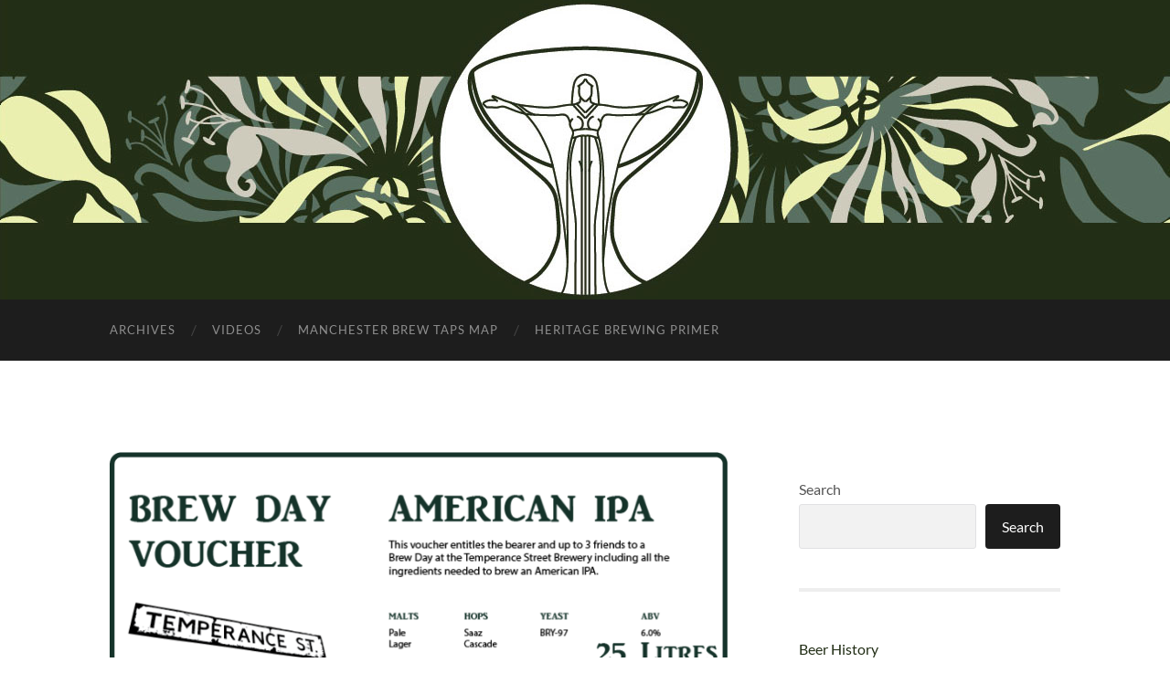

--- FILE ---
content_type: text/html; charset=UTF-8
request_url: https://beernouveau.co.uk/americanipa_brewday_voucher/
body_size: 10801
content:
<!DOCTYPE html>

<html lang="en-GB">

	<head>

		<meta http-equiv="content-type" content="text/html" charset="UTF-8" />
		<meta name="viewport" content="width=device-width, initial-scale=1.0" >

		<link rel="profile" href="http://gmpg.org/xfn/11">

		<!--||  JM Twitter Cards by jmau111 v14.1.0  ||-->
<meta name="twitter:card" content="summary">
<meta name="twitter:creator" content="@BeerNouveau">
<meta name="twitter:site" content="@BeerNouveau">
<meta name="twitter:title" content="AmericanIPA_brewday_voucher">
<meta name="twitter:image" content="https://beernouveau.co.uk/wp-content/uploads/2019/12/AmericanIPA_brewday_voucher.png">
<!--||  /JM Twitter Cards by jmau111 v14.1.0  ||-->
<title>AmericanIPA_brewday_voucher &#8211; Beer Nouveau</title>
<meta name='robots' content='max-image-preview:large' />
<link rel='dns-prefetch' href='//beernouveau.co.uk' />
<link rel='dns-prefetch' href='//secure.gravatar.com' />
<link rel='dns-prefetch' href='//www.googletagmanager.com' />
<link rel='dns-prefetch' href='//stats.wp.com' />
<link rel='dns-prefetch' href='//v0.wordpress.com' />
<link rel='dns-prefetch' href='//pagead2.googlesyndication.com' />
<link rel="alternate" type="application/rss+xml" title="Beer Nouveau &raquo; Feed" href="https://beernouveau.co.uk/feed/" />
<link rel="alternate" type="application/rss+xml" title="Beer Nouveau &raquo; Comments Feed" href="https://beernouveau.co.uk/comments/feed/" />
<link rel="alternate" type="application/rss+xml" title="Beer Nouveau &raquo; AmericanIPA_brewday_voucher Comments Feed" href="https://beernouveau.co.uk/feed/?attachment_id=955" />
<link rel="alternate" title="oEmbed (JSON)" type="application/json+oembed" href="https://beernouveau.co.uk/wp-json/oembed/1.0/embed?url=https%3A%2F%2Fbeernouveau.co.uk%2Famericanipa_brewday_voucher%2F" />
<link rel="alternate" title="oEmbed (XML)" type="text/xml+oembed" href="https://beernouveau.co.uk/wp-json/oembed/1.0/embed?url=https%3A%2F%2Fbeernouveau.co.uk%2Famericanipa_brewday_voucher%2F&#038;format=xml" />
<style id='wp-img-auto-sizes-contain-inline-css' type='text/css'>
img:is([sizes=auto i],[sizes^="auto," i]){contain-intrinsic-size:3000px 1500px}
/*# sourceURL=wp-img-auto-sizes-contain-inline-css */
</style>
<style id='wp-emoji-styles-inline-css' type='text/css'>

	img.wp-smiley, img.emoji {
		display: inline !important;
		border: none !important;
		box-shadow: none !important;
		height: 1em !important;
		width: 1em !important;
		margin: 0 0.07em !important;
		vertical-align: -0.1em !important;
		background: none !important;
		padding: 0 !important;
	}
/*# sourceURL=wp-emoji-styles-inline-css */
</style>
<style id='wp-block-library-inline-css' type='text/css'>
:root{--wp-block-synced-color:#7a00df;--wp-block-synced-color--rgb:122,0,223;--wp-bound-block-color:var(--wp-block-synced-color);--wp-editor-canvas-background:#ddd;--wp-admin-theme-color:#007cba;--wp-admin-theme-color--rgb:0,124,186;--wp-admin-theme-color-darker-10:#006ba1;--wp-admin-theme-color-darker-10--rgb:0,107,160.5;--wp-admin-theme-color-darker-20:#005a87;--wp-admin-theme-color-darker-20--rgb:0,90,135;--wp-admin-border-width-focus:2px}@media (min-resolution:192dpi){:root{--wp-admin-border-width-focus:1.5px}}.wp-element-button{cursor:pointer}:root .has-very-light-gray-background-color{background-color:#eee}:root .has-very-dark-gray-background-color{background-color:#313131}:root .has-very-light-gray-color{color:#eee}:root .has-very-dark-gray-color{color:#313131}:root .has-vivid-green-cyan-to-vivid-cyan-blue-gradient-background{background:linear-gradient(135deg,#00d084,#0693e3)}:root .has-purple-crush-gradient-background{background:linear-gradient(135deg,#34e2e4,#4721fb 50%,#ab1dfe)}:root .has-hazy-dawn-gradient-background{background:linear-gradient(135deg,#faaca8,#dad0ec)}:root .has-subdued-olive-gradient-background{background:linear-gradient(135deg,#fafae1,#67a671)}:root .has-atomic-cream-gradient-background{background:linear-gradient(135deg,#fdd79a,#004a59)}:root .has-nightshade-gradient-background{background:linear-gradient(135deg,#330968,#31cdcf)}:root .has-midnight-gradient-background{background:linear-gradient(135deg,#020381,#2874fc)}:root{--wp--preset--font-size--normal:16px;--wp--preset--font-size--huge:42px}.has-regular-font-size{font-size:1em}.has-larger-font-size{font-size:2.625em}.has-normal-font-size{font-size:var(--wp--preset--font-size--normal)}.has-huge-font-size{font-size:var(--wp--preset--font-size--huge)}.has-text-align-center{text-align:center}.has-text-align-left{text-align:left}.has-text-align-right{text-align:right}.has-fit-text{white-space:nowrap!important}#end-resizable-editor-section{display:none}.aligncenter{clear:both}.items-justified-left{justify-content:flex-start}.items-justified-center{justify-content:center}.items-justified-right{justify-content:flex-end}.items-justified-space-between{justify-content:space-between}.screen-reader-text{border:0;clip-path:inset(50%);height:1px;margin:-1px;overflow:hidden;padding:0;position:absolute;width:1px;word-wrap:normal!important}.screen-reader-text:focus{background-color:#ddd;clip-path:none;color:#444;display:block;font-size:1em;height:auto;left:5px;line-height:normal;padding:15px 23px 14px;text-decoration:none;top:5px;width:auto;z-index:100000}html :where(.has-border-color){border-style:solid}html :where([style*=border-top-color]){border-top-style:solid}html :where([style*=border-right-color]){border-right-style:solid}html :where([style*=border-bottom-color]){border-bottom-style:solid}html :where([style*=border-left-color]){border-left-style:solid}html :where([style*=border-width]){border-style:solid}html :where([style*=border-top-width]){border-top-style:solid}html :where([style*=border-right-width]){border-right-style:solid}html :where([style*=border-bottom-width]){border-bottom-style:solid}html :where([style*=border-left-width]){border-left-style:solid}html :where(img[class*=wp-image-]){height:auto;max-width:100%}:where(figure){margin:0 0 1em}html :where(.is-position-sticky){--wp-admin--admin-bar--position-offset:var(--wp-admin--admin-bar--height,0px)}@media screen and (max-width:600px){html :where(.is-position-sticky){--wp-admin--admin-bar--position-offset:0px}}

/*# sourceURL=wp-block-library-inline-css */
</style><style id='wp-block-categories-inline-css' type='text/css'>
.wp-block-categories{box-sizing:border-box}.wp-block-categories.alignleft{margin-right:2em}.wp-block-categories.alignright{margin-left:2em}.wp-block-categories.wp-block-categories-dropdown.aligncenter{text-align:center}.wp-block-categories .wp-block-categories__label{display:block;width:100%}
/*# sourceURL=https://beernouveau.co.uk/wp/wp-includes/blocks/categories/style.min.css */
</style>
<style id='wp-block-search-inline-css' type='text/css'>
.wp-block-search__button{margin-left:10px;word-break:normal}.wp-block-search__button.has-icon{line-height:0}.wp-block-search__button svg{height:1.25em;min-height:24px;min-width:24px;width:1.25em;fill:currentColor;vertical-align:text-bottom}:where(.wp-block-search__button){border:1px solid #ccc;padding:6px 10px}.wp-block-search__inside-wrapper{display:flex;flex:auto;flex-wrap:nowrap;max-width:100%}.wp-block-search__label{width:100%}.wp-block-search.wp-block-search__button-only .wp-block-search__button{box-sizing:border-box;display:flex;flex-shrink:0;justify-content:center;margin-left:0;max-width:100%}.wp-block-search.wp-block-search__button-only .wp-block-search__inside-wrapper{min-width:0!important;transition-property:width}.wp-block-search.wp-block-search__button-only .wp-block-search__input{flex-basis:100%;transition-duration:.3s}.wp-block-search.wp-block-search__button-only.wp-block-search__searchfield-hidden,.wp-block-search.wp-block-search__button-only.wp-block-search__searchfield-hidden .wp-block-search__inside-wrapper{overflow:hidden}.wp-block-search.wp-block-search__button-only.wp-block-search__searchfield-hidden .wp-block-search__input{border-left-width:0!important;border-right-width:0!important;flex-basis:0;flex-grow:0;margin:0;min-width:0!important;padding-left:0!important;padding-right:0!important;width:0!important}:where(.wp-block-search__input){appearance:none;border:1px solid #949494;flex-grow:1;font-family:inherit;font-size:inherit;font-style:inherit;font-weight:inherit;letter-spacing:inherit;line-height:inherit;margin-left:0;margin-right:0;min-width:3rem;padding:8px;text-decoration:unset!important;text-transform:inherit}:where(.wp-block-search__button-inside .wp-block-search__inside-wrapper){background-color:#fff;border:1px solid #949494;box-sizing:border-box;padding:4px}:where(.wp-block-search__button-inside .wp-block-search__inside-wrapper) .wp-block-search__input{border:none;border-radius:0;padding:0 4px}:where(.wp-block-search__button-inside .wp-block-search__inside-wrapper) .wp-block-search__input:focus{outline:none}:where(.wp-block-search__button-inside .wp-block-search__inside-wrapper) :where(.wp-block-search__button){padding:4px 8px}.wp-block-search.aligncenter .wp-block-search__inside-wrapper{margin:auto}.wp-block[data-align=right] .wp-block-search.wp-block-search__button-only .wp-block-search__inside-wrapper{float:right}
/*# sourceURL=https://beernouveau.co.uk/wp/wp-includes/blocks/search/style.min.css */
</style>
<style id='wp-block-tag-cloud-inline-css' type='text/css'>
.wp-block-tag-cloud{box-sizing:border-box}.wp-block-tag-cloud.aligncenter{justify-content:center;text-align:center}.wp-block-tag-cloud a{display:inline-block;margin-right:5px}.wp-block-tag-cloud span{display:inline-block;margin-left:5px;text-decoration:none}:root :where(.wp-block-tag-cloud.is-style-outline){display:flex;flex-wrap:wrap;gap:1ch}:root :where(.wp-block-tag-cloud.is-style-outline a){border:1px solid;font-size:unset!important;margin-right:0;padding:1ch 2ch;text-decoration:none!important}
/*# sourceURL=https://beernouveau.co.uk/wp/wp-includes/blocks/tag-cloud/style.min.css */
</style>
<style id='global-styles-inline-css' type='text/css'>
:root{--wp--preset--aspect-ratio--square: 1;--wp--preset--aspect-ratio--4-3: 4/3;--wp--preset--aspect-ratio--3-4: 3/4;--wp--preset--aspect-ratio--3-2: 3/2;--wp--preset--aspect-ratio--2-3: 2/3;--wp--preset--aspect-ratio--16-9: 16/9;--wp--preset--aspect-ratio--9-16: 9/16;--wp--preset--color--black: #000000;--wp--preset--color--cyan-bluish-gray: #abb8c3;--wp--preset--color--white: #fff;--wp--preset--color--pale-pink: #f78da7;--wp--preset--color--vivid-red: #cf2e2e;--wp--preset--color--luminous-vivid-orange: #ff6900;--wp--preset--color--luminous-vivid-amber: #fcb900;--wp--preset--color--light-green-cyan: #7bdcb5;--wp--preset--color--vivid-green-cyan: #00d084;--wp--preset--color--pale-cyan-blue: #8ed1fc;--wp--preset--color--vivid-cyan-blue: #0693e3;--wp--preset--color--vivid-purple: #9b51e0;--wp--preset--color--accent: #222e16;--wp--preset--color--dark-gray: #444;--wp--preset--color--medium-gray: #666;--wp--preset--color--light-gray: #888;--wp--preset--gradient--vivid-cyan-blue-to-vivid-purple: linear-gradient(135deg,rgb(6,147,227) 0%,rgb(155,81,224) 100%);--wp--preset--gradient--light-green-cyan-to-vivid-green-cyan: linear-gradient(135deg,rgb(122,220,180) 0%,rgb(0,208,130) 100%);--wp--preset--gradient--luminous-vivid-amber-to-luminous-vivid-orange: linear-gradient(135deg,rgb(252,185,0) 0%,rgb(255,105,0) 100%);--wp--preset--gradient--luminous-vivid-orange-to-vivid-red: linear-gradient(135deg,rgb(255,105,0) 0%,rgb(207,46,46) 100%);--wp--preset--gradient--very-light-gray-to-cyan-bluish-gray: linear-gradient(135deg,rgb(238,238,238) 0%,rgb(169,184,195) 100%);--wp--preset--gradient--cool-to-warm-spectrum: linear-gradient(135deg,rgb(74,234,220) 0%,rgb(151,120,209) 20%,rgb(207,42,186) 40%,rgb(238,44,130) 60%,rgb(251,105,98) 80%,rgb(254,248,76) 100%);--wp--preset--gradient--blush-light-purple: linear-gradient(135deg,rgb(255,206,236) 0%,rgb(152,150,240) 100%);--wp--preset--gradient--blush-bordeaux: linear-gradient(135deg,rgb(254,205,165) 0%,rgb(254,45,45) 50%,rgb(107,0,62) 100%);--wp--preset--gradient--luminous-dusk: linear-gradient(135deg,rgb(255,203,112) 0%,rgb(199,81,192) 50%,rgb(65,88,208) 100%);--wp--preset--gradient--pale-ocean: linear-gradient(135deg,rgb(255,245,203) 0%,rgb(182,227,212) 50%,rgb(51,167,181) 100%);--wp--preset--gradient--electric-grass: linear-gradient(135deg,rgb(202,248,128) 0%,rgb(113,206,126) 100%);--wp--preset--gradient--midnight: linear-gradient(135deg,rgb(2,3,129) 0%,rgb(40,116,252) 100%);--wp--preset--font-size--small: 16px;--wp--preset--font-size--medium: 20px;--wp--preset--font-size--large: 24px;--wp--preset--font-size--x-large: 42px;--wp--preset--font-size--regular: 19px;--wp--preset--font-size--larger: 32px;--wp--preset--spacing--20: 0.44rem;--wp--preset--spacing--30: 0.67rem;--wp--preset--spacing--40: 1rem;--wp--preset--spacing--50: 1.5rem;--wp--preset--spacing--60: 2.25rem;--wp--preset--spacing--70: 3.38rem;--wp--preset--spacing--80: 5.06rem;--wp--preset--shadow--natural: 6px 6px 9px rgba(0, 0, 0, 0.2);--wp--preset--shadow--deep: 12px 12px 50px rgba(0, 0, 0, 0.4);--wp--preset--shadow--sharp: 6px 6px 0px rgba(0, 0, 0, 0.2);--wp--preset--shadow--outlined: 6px 6px 0px -3px rgb(255, 255, 255), 6px 6px rgb(0, 0, 0);--wp--preset--shadow--crisp: 6px 6px 0px rgb(0, 0, 0);}:where(.is-layout-flex){gap: 0.5em;}:where(.is-layout-grid){gap: 0.5em;}body .is-layout-flex{display: flex;}.is-layout-flex{flex-wrap: wrap;align-items: center;}.is-layout-flex > :is(*, div){margin: 0;}body .is-layout-grid{display: grid;}.is-layout-grid > :is(*, div){margin: 0;}:where(.wp-block-columns.is-layout-flex){gap: 2em;}:where(.wp-block-columns.is-layout-grid){gap: 2em;}:where(.wp-block-post-template.is-layout-flex){gap: 1.25em;}:where(.wp-block-post-template.is-layout-grid){gap: 1.25em;}.has-black-color{color: var(--wp--preset--color--black) !important;}.has-cyan-bluish-gray-color{color: var(--wp--preset--color--cyan-bluish-gray) !important;}.has-white-color{color: var(--wp--preset--color--white) !important;}.has-pale-pink-color{color: var(--wp--preset--color--pale-pink) !important;}.has-vivid-red-color{color: var(--wp--preset--color--vivid-red) !important;}.has-luminous-vivid-orange-color{color: var(--wp--preset--color--luminous-vivid-orange) !important;}.has-luminous-vivid-amber-color{color: var(--wp--preset--color--luminous-vivid-amber) !important;}.has-light-green-cyan-color{color: var(--wp--preset--color--light-green-cyan) !important;}.has-vivid-green-cyan-color{color: var(--wp--preset--color--vivid-green-cyan) !important;}.has-pale-cyan-blue-color{color: var(--wp--preset--color--pale-cyan-blue) !important;}.has-vivid-cyan-blue-color{color: var(--wp--preset--color--vivid-cyan-blue) !important;}.has-vivid-purple-color{color: var(--wp--preset--color--vivid-purple) !important;}.has-black-background-color{background-color: var(--wp--preset--color--black) !important;}.has-cyan-bluish-gray-background-color{background-color: var(--wp--preset--color--cyan-bluish-gray) !important;}.has-white-background-color{background-color: var(--wp--preset--color--white) !important;}.has-pale-pink-background-color{background-color: var(--wp--preset--color--pale-pink) !important;}.has-vivid-red-background-color{background-color: var(--wp--preset--color--vivid-red) !important;}.has-luminous-vivid-orange-background-color{background-color: var(--wp--preset--color--luminous-vivid-orange) !important;}.has-luminous-vivid-amber-background-color{background-color: var(--wp--preset--color--luminous-vivid-amber) !important;}.has-light-green-cyan-background-color{background-color: var(--wp--preset--color--light-green-cyan) !important;}.has-vivid-green-cyan-background-color{background-color: var(--wp--preset--color--vivid-green-cyan) !important;}.has-pale-cyan-blue-background-color{background-color: var(--wp--preset--color--pale-cyan-blue) !important;}.has-vivid-cyan-blue-background-color{background-color: var(--wp--preset--color--vivid-cyan-blue) !important;}.has-vivid-purple-background-color{background-color: var(--wp--preset--color--vivid-purple) !important;}.has-black-border-color{border-color: var(--wp--preset--color--black) !important;}.has-cyan-bluish-gray-border-color{border-color: var(--wp--preset--color--cyan-bluish-gray) !important;}.has-white-border-color{border-color: var(--wp--preset--color--white) !important;}.has-pale-pink-border-color{border-color: var(--wp--preset--color--pale-pink) !important;}.has-vivid-red-border-color{border-color: var(--wp--preset--color--vivid-red) !important;}.has-luminous-vivid-orange-border-color{border-color: var(--wp--preset--color--luminous-vivid-orange) !important;}.has-luminous-vivid-amber-border-color{border-color: var(--wp--preset--color--luminous-vivid-amber) !important;}.has-light-green-cyan-border-color{border-color: var(--wp--preset--color--light-green-cyan) !important;}.has-vivid-green-cyan-border-color{border-color: var(--wp--preset--color--vivid-green-cyan) !important;}.has-pale-cyan-blue-border-color{border-color: var(--wp--preset--color--pale-cyan-blue) !important;}.has-vivid-cyan-blue-border-color{border-color: var(--wp--preset--color--vivid-cyan-blue) !important;}.has-vivid-purple-border-color{border-color: var(--wp--preset--color--vivid-purple) !important;}.has-vivid-cyan-blue-to-vivid-purple-gradient-background{background: var(--wp--preset--gradient--vivid-cyan-blue-to-vivid-purple) !important;}.has-light-green-cyan-to-vivid-green-cyan-gradient-background{background: var(--wp--preset--gradient--light-green-cyan-to-vivid-green-cyan) !important;}.has-luminous-vivid-amber-to-luminous-vivid-orange-gradient-background{background: var(--wp--preset--gradient--luminous-vivid-amber-to-luminous-vivid-orange) !important;}.has-luminous-vivid-orange-to-vivid-red-gradient-background{background: var(--wp--preset--gradient--luminous-vivid-orange-to-vivid-red) !important;}.has-very-light-gray-to-cyan-bluish-gray-gradient-background{background: var(--wp--preset--gradient--very-light-gray-to-cyan-bluish-gray) !important;}.has-cool-to-warm-spectrum-gradient-background{background: var(--wp--preset--gradient--cool-to-warm-spectrum) !important;}.has-blush-light-purple-gradient-background{background: var(--wp--preset--gradient--blush-light-purple) !important;}.has-blush-bordeaux-gradient-background{background: var(--wp--preset--gradient--blush-bordeaux) !important;}.has-luminous-dusk-gradient-background{background: var(--wp--preset--gradient--luminous-dusk) !important;}.has-pale-ocean-gradient-background{background: var(--wp--preset--gradient--pale-ocean) !important;}.has-electric-grass-gradient-background{background: var(--wp--preset--gradient--electric-grass) !important;}.has-midnight-gradient-background{background: var(--wp--preset--gradient--midnight) !important;}.has-small-font-size{font-size: var(--wp--preset--font-size--small) !important;}.has-medium-font-size{font-size: var(--wp--preset--font-size--medium) !important;}.has-large-font-size{font-size: var(--wp--preset--font-size--large) !important;}.has-x-large-font-size{font-size: var(--wp--preset--font-size--x-large) !important;}
/*# sourceURL=global-styles-inline-css */
</style>

<style id='classic-theme-styles-inline-css' type='text/css'>
/*! This file is auto-generated */
.wp-block-button__link{color:#fff;background-color:#32373c;border-radius:9999px;box-shadow:none;text-decoration:none;padding:calc(.667em + 2px) calc(1.333em + 2px);font-size:1.125em}.wp-block-file__button{background:#32373c;color:#fff;text-decoration:none}
/*# sourceURL=/wp-includes/css/classic-themes.min.css */
</style>
<link rel='stylesheet' id='hemingway_googleFonts-css' href='https://beernouveau.co.uk/wp-content/themes/hemingway/assets/css/fonts.css' type='text/css' media='all' />
<link rel='stylesheet' id='hemingway_style-css' href='https://beernouveau.co.uk/wp-content/themes/hemingway/style.css?ver=2.3.2' type='text/css' media='all' />
<script type="text/javascript" src="https://beernouveau.co.uk/wp/wp-includes/js/jquery/jquery.min.js?ver=3.7.1" id="jquery-core-js"></script>
<script type="text/javascript" src="https://beernouveau.co.uk/wp/wp-includes/js/jquery/jquery-migrate.min.js?ver=3.4.1" id="jquery-migrate-js"></script>

<!-- Google tag (gtag.js) snippet added by Site Kit -->
<!-- Google Analytics snippet added by Site Kit -->
<script type="text/javascript" src="https://www.googletagmanager.com/gtag/js?id=GT-MB8353W" id="google_gtagjs-js" async></script>
<script type="text/javascript" id="google_gtagjs-js-after">
/* <![CDATA[ */
window.dataLayer = window.dataLayer || [];function gtag(){dataLayer.push(arguments);}
gtag("set","linker",{"domains":["beernouveau.co.uk"]});
gtag("js", new Date());
gtag("set", "developer_id.dZTNiMT", true);
gtag("config", "GT-MB8353W");
//# sourceURL=google_gtagjs-js-after
/* ]]> */
</script>
<link rel="https://api.w.org/" href="https://beernouveau.co.uk/wp-json/" /><link rel="alternate" title="JSON" type="application/json" href="https://beernouveau.co.uk/wp-json/wp/v2/media/955" /><link rel="EditURI" type="application/rsd+xml" title="RSD" href="https://beernouveau.co.uk/wp/xmlrpc.php?rsd" />
<meta name="generator" content="WordPress 6.9" />
<link rel="canonical" href="https://beernouveau.co.uk/americanipa_brewday_voucher/" />
<link rel='shortlink' href='https://wp.me/a9OuTz-fp' />
		<!-- Custom Logo: hide header text -->
		<style id="custom-logo-css" type="text/css">
			.site-title, .site-description {
				position: absolute;
				clip-path: inset(50%);
			}
		</style>
		<meta name="generator" content="Site Kit by Google 1.170.0" />	<style>img#wpstats{display:none}</style>
		<style type="text/css"><!-- Customizer CSS -->::selection { background-color: #222e16; }.featured-media .sticky-post { background-color: #222e16; }fieldset legend { background-color: #222e16; }:root .has-accent-background-color { background-color: #222e16; }button:hover { background-color: #222e16; }.button:hover { background-color: #222e16; }.faux-button:hover { background-color: #222e16; }a.more-link:hover { background-color: #222e16; }.wp-block-button__link:hover { background-color: #222e16; }.is-style-outline .wp-block-button__link.has-accent-color:hover { background-color: #222e16; }.wp-block-file__button:hover { background-color: #222e16; }input[type="button"]:hover { background-color: #222e16; }input[type="reset"]:hover { background-color: #222e16; }input[type="submit"]:hover { background-color: #222e16; }.post-tags a:hover { background-color: #222e16; }.content #respond input[type="submit"]:hover { background-color: #222e16; }.search-form .search-submit { background-color: #222e16; }.sidebar .tagcloud a:hover { background-color: #222e16; }.footer .tagcloud a:hover { background-color: #222e16; }.is-style-outline .wp-block-button__link.has-accent-color:hover { border-color: #222e16; }.post-tags a:hover:after { border-right-color: #222e16; }a { color: #222e16; }.blog-title a:hover { color: #222e16; }.blog-menu a:hover { color: #222e16; }.post-title a:hover { color: #222e16; }.post-meta a:hover { color: #222e16; }.blog .format-quote blockquote cite a:hover { color: #222e16; }:root .has-accent-color { color: #222e16; }.post-categories a { color: #222e16; }.post-categories a:hover { color: #222e16; }.post-nav a:hover { color: #222e16; }.archive-nav a:hover { color: #222e16; }.comment-meta-content cite a:hover { color: #222e16; }.comment-meta-content p a:hover { color: #222e16; }.comment-actions a:hover { color: #222e16; }#cancel-comment-reply-link { color: #222e16; }#cancel-comment-reply-link:hover { color: #222e16; }.widget-title a { color: #222e16; }.widget-title a:hover { color: #222e16; }.widget_text a { color: #222e16; }.widget_text a:hover { color: #222e16; }.widget_rss a { color: #222e16; }.widget_rss a:hover { color: #222e16; }.widget_archive a { color: #222e16; }.widget_archive a:hover { color: #222e16; }.widget_meta a { color: #222e16; }.widget_meta a:hover { color: #222e16; }.widget_recent_comments a { color: #222e16; }.widget_recent_comments a:hover { color: #222e16; }.widget_pages a { color: #222e16; }.widget_pages a:hover { color: #222e16; }.widget_links a { color: #222e16; }.widget_links a:hover { color: #222e16; }.widget_recent_entries a { color: #222e16; }.widget_recent_entries a:hover { color: #222e16; }.widget_categories a { color: #222e16; }.widget_categories a:hover { color: #222e16; }#wp-calendar a { color: #222e16; }#wp-calendar a:hover { color: #222e16; }#wp-calendar tfoot a:hover { color: #222e16; }.wp-calendar-nav a:hover { color: #222e16; }.widgetmore a { color: #222e16; }.widgetmore a:hover { color: #222e16; }</style><!-- /Customizer CSS -->
<!-- Google AdSense meta tags added by Site Kit -->
<meta name="google-adsense-platform-account" content="ca-host-pub-2644536267352236">
<meta name="google-adsense-platform-domain" content="sitekit.withgoogle.com">
<!-- End Google AdSense meta tags added by Site Kit -->

<!-- Google AdSense snippet added by Site Kit -->
<script type="text/javascript" async="async" src="https://pagead2.googlesyndication.com/pagead/js/adsbygoogle.js?client=ca-pub-9861539711567022&amp;host=ca-host-pub-2644536267352236" crossorigin="anonymous"></script>

<!-- End Google AdSense snippet added by Site Kit -->

<!-- Jetpack Open Graph Tags -->
<meta property="og:type" content="article" />
<meta property="og:title" content="AmericanIPA_brewday_voucher" />
<meta property="og:url" content="https://beernouveau.co.uk/americanipa_brewday_voucher/" />
<meta property="og:description" content="Visit the post for more." />
<meta property="article:published_time" content="2019-12-05T11:06:22+00:00" />
<meta property="article:modified_time" content="2019-12-05T11:06:22+00:00" />
<meta property="og:site_name" content="Beer Nouveau" />
<meta property="og:image" content="https://beernouveau.co.uk/wp-content/uploads/2019/12/AmericanIPA_brewday_voucher.png" />
<meta property="og:image:alt" content="" />
<meta property="og:locale" content="en_GB" />

<!-- End Jetpack Open Graph Tags -->
<link rel="icon" href="https://beernouveau.co.uk/wp-content/uploads/2020/07/cropped-favicon-32x32.png" sizes="32x32" />
<link rel="icon" href="https://beernouveau.co.uk/wp-content/uploads/2020/07/cropped-favicon-192x192.png" sizes="192x192" />
<link rel="apple-touch-icon" href="https://beernouveau.co.uk/wp-content/uploads/2020/07/cropped-favicon-180x180.png" />
<meta name="msapplication-TileImage" content="https://beernouveau.co.uk/wp-content/uploads/2020/07/cropped-favicon-270x270.png" />
		<style type="text/css" id="wp-custom-css">
			h1.blog-title { opacity:0; }
div.blog-info { background:none; display:none; }
p.blog-description { display:none}
div.blog-title {background-color:#404040; opacity:0; padding:20px;}
div.blog-title a {color:#404040; opacity:1}
div.header-inner { padding-top:10%}
div.wp-block-column td { word-break:keep-all;}		</style>
		
	</head>
	
	<body class="attachment wp-singular attachment-template-default single single-attachment postid-955 attachmentid-955 attachment-png wp-theme-hemingway">

		
		<a class="skip-link button" href="#site-content">Skip to the content</a>
	
		<div class="big-wrapper">
	
			<div class="header-cover section bg-dark-light no-padding">

						
				<div class="header section" style="background-image: url( https://beernouveau.co.uk/wp-content/uploads/2023/04/website_header.jpg );">
							
					<div class="header-inner section-inner">
					
											
							<div class="blog-info">
							
																	<div class="blog-title">
										<a href="https://beernouveau.co.uk" rel="home">Beer Nouveau</a>
									</div>
																
																	<p class="blog-description">Heritage &amp; Imagination</p>
															
							</div><!-- .blog-info -->
							
															
					</div><!-- .header-inner -->
								
				</div><!-- .header -->
			
			</div><!-- .bg-dark -->
			
			<div class="navigation section no-padding bg-dark">
			
				<div class="navigation-inner section-inner group">
				
					<div class="toggle-container section-inner hidden">
			
						<button type="button" class="nav-toggle toggle">
							<div class="bar"></div>
							<div class="bar"></div>
							<div class="bar"></div>
							<span class="screen-reader-text">Toggle mobile menu</span>
						</button>
						
						<button type="button" class="search-toggle toggle">
							<div class="metal"></div>
							<div class="glass"></div>
							<div class="handle"></div>
							<span class="screen-reader-text">Toggle search field</span>
						</button>
											
					</div><!-- .toggle-container -->
					
					<div class="blog-search hidden">
						<form role="search" method="get" class="search-form" action="https://beernouveau.co.uk/">
				<label>
					<span class="screen-reader-text">Search for:</span>
					<input type="search" class="search-field" placeholder="Search &hellip;" value="" name="s" />
				</label>
				<input type="submit" class="search-submit" value="Search" />
			</form>					</div><!-- .blog-search -->
				
					<ul class="blog-menu">
						<li id="menu-item-6253" class="menu-item menu-item-type-post_type menu-item-object-page menu-item-home menu-item-6253"><a href="https://beernouveau.co.uk/">Archives</a></li>
<li id="menu-item-6281" class="menu-item menu-item-type-taxonomy menu-item-object-category menu-item-6281"><a href="https://beernouveau.co.uk/category/videos/">Videos</a></li>
<li id="menu-item-6296" class="menu-item menu-item-type-post_type menu-item-object-page menu-item-6296"><a href="https://beernouveau.co.uk/manchester-brew-taps-map/">Manchester Brew Taps Map</a></li>
<li id="menu-item-6352" class="menu-item menu-item-type-post_type menu-item-object-page menu-item-6352"><a href="https://beernouveau.co.uk/heritage-brewing-primer/">Heritage Brewing Primer</a></li>
					 </ul><!-- .blog-menu -->
					 
					 <ul class="mobile-menu">
					
						<li class="menu-item menu-item-type-post_type menu-item-object-page menu-item-home menu-item-6253"><a href="https://beernouveau.co.uk/">Archives</a></li>
<li class="menu-item menu-item-type-taxonomy menu-item-object-category menu-item-6281"><a href="https://beernouveau.co.uk/category/videos/">Videos</a></li>
<li class="menu-item menu-item-type-post_type menu-item-object-page menu-item-6296"><a href="https://beernouveau.co.uk/manchester-brew-taps-map/">Manchester Brew Taps Map</a></li>
<li class="menu-item menu-item-type-post_type menu-item-object-page menu-item-6352"><a href="https://beernouveau.co.uk/heritage-brewing-primer/">Heritage Brewing Primer</a></li>
						
					 </ul><!-- .mobile-menu -->
				 
				</div><!-- .navigation-inner -->
				
			</div><!-- .navigation -->
<main class="wrapper section-inner group" id="site-content">

	<div class="content left">
											        
				
				<div class="posts">
			
					<div id="post-955" class="post-955 attachment type-attachment status-inherit hentry">
					
						<div class="content-inner">
											
							<figure class="featured-media">
							
															
								<a href="https://beernouveau.co.uk/wp-content/uploads/2019/12/AmericanIPA_brewday_voucher.png" rel="attachment">
									<img width="676" height="247" src="https://beernouveau.co.uk/wp-content/uploads/2019/12/AmericanIPA_brewday_voucher.png" class="attachment-post-image size-post-image" alt="" decoding="async" fetchpriority="high" srcset="https://beernouveau.co.uk/wp-content/uploads/2019/12/AmericanIPA_brewday_voucher.png 773w, https://beernouveau.co.uk/wp-content/uploads/2019/12/AmericanIPA_brewday_voucher-324x118.png 324w, https://beernouveau.co.uk/wp-content/uploads/2019/12/AmericanIPA_brewday_voucher-416x152.png 416w, https://beernouveau.co.uk/wp-content/uploads/2019/12/AmericanIPA_brewday_voucher-300x109.png 300w, https://beernouveau.co.uk/wp-content/uploads/2019/12/AmericanIPA_brewday_voucher-512x187.png 512w, https://beernouveau.co.uk/wp-content/uploads/2019/12/AmericanIPA_brewday_voucher-768x280.png 768w" sizes="(max-width: 676px) 100vw, 676px" />								</a>
							
							</figure><!-- .featured-media -->
							
							<div class="post-header">
							
								<h1 class="post-title">AmericanIPA_brewday_voucher.png</h1>
								
								<div class="post-meta">
								
									<span>December 5, 2019</span>
									
									<span class="date-sep"> / </span>
								
									<span>773 <span style="text-transform:lowercase;">x</span> 773 px</span>
								
								</div>
							
							</div><!-- .post-header -->
			
																				
						</div><!-- .content-inner -->
						
						<div class="post-meta-bottom">
										
							<div class="post-nav group">
							
																<a href="https://beernouveau.co.uk/americanipa_brewday_experience/" class="post-nav-older" rel="attachment">&laquo; Previous<span> attachment</span></a>
								<a href="https://beernouveau.co.uk/porter_brewday_voucher/" class="post-nav-newer" rel="attachment">Next<span> attachment</span> &raquo;</a>
														
							</div><!-- .post-nav -->
						
						</div><!-- .post-meta-bottom -->
						
							<div id="respond" class="comment-respond">
		<h3 id="reply-title" class="comment-reply-title">Leave a Reply <small><a rel="nofollow" id="cancel-comment-reply-link" href="/americanipa_brewday_voucher/#respond" style="display:none;">Cancel reply</a></small></h3><form action="https://beernouveau.co.uk/wp/wp-comments-post.php" method="post" id="commentform" class="comment-form"><p class="comment-notes"><span id="email-notes">Your email address will not be published.</span> <span class="required-field-message">Required fields are marked <span class="required">*</span></span></p><p class="comment-form-comment"><label for="comment">Comment <span class="required">*</span></label> <textarea id="comment" name="comment" cols="45" rows="8" maxlength="65525" required="required"></textarea></p><p class="comment-form-author"><label for="author">Name <span class="required">*</span></label> <input id="author" name="author" type="text" value="" size="30" maxlength="245" autocomplete="name" required="required" /></p>
<p class="comment-form-email"><label for="email">Email <span class="required">*</span></label> <input id="email" name="email" type="text" value="" size="30" maxlength="100" aria-describedby="email-notes" autocomplete="email" required="required" /></p>
<p class="comment-form-url"><label for="url">Website</label> <input id="url" name="url" type="text" value="" size="30" maxlength="200" autocomplete="url" /></p>
<p class="form-submit"><input name="submit" type="submit" id="submit" class="submit" value="Post Comment" /> <input type='hidden' name='comment_post_ID' value='955' id='comment_post_ID' />
<input type='hidden' name='comment_parent' id='comment_parent' value='0' />
</p><p style="display: none;"><input type="hidden" id="akismet_comment_nonce" name="akismet_comment_nonce" value="f112a25960" /></p><p style="display: none !important;" class="akismet-fields-container" data-prefix="ak_"><label>&#916;<textarea name="ak_hp_textarea" cols="45" rows="8" maxlength="100"></textarea></label><input type="hidden" id="ak_js_1" name="ak_js" value="218"/><script>document.getElementById( "ak_js_1" ).setAttribute( "value", ( new Date() ).getTime() );</script></p></form>	</div><!-- #respond -->
	    
					
			</div><!-- .post -->
			
		</div><!-- .posts -->
		
	</div><!-- .content -->
	
	
	<div class="sidebar right" role="complementary">
		<div id="block-5" class="widget widget_block widget_search"><div class="widget-content"><form role="search" method="get" action="https://beernouveau.co.uk/" class="wp-block-search__button-outside wp-block-search__text-button wp-block-search"    ><label class="wp-block-search__label" for="wp-block-search__input-1" >Search</label><div class="wp-block-search__inside-wrapper" ><input class="wp-block-search__input" id="wp-block-search__input-1" placeholder="" value="" type="search" name="s" required /><button aria-label="Search" class="wp-block-search__button wp-element-button" type="submit" >Search</button></div></form></div></div><div id="block-3" class="widget widget_block widget_categories"><div class="widget-content"><ul class="wp-block-categories-list wp-block-categories">	<li class="cat-item cat-item-10"><a href="https://beernouveau.co.uk/category/historic/">Beer History</a>
</li>
	<li class="cat-item cat-item-12"><a href="https://beernouveau.co.uk/category/beer-information/">Beer Information</a>
</li>
	<li class="cat-item cat-item-3"><a href="https://beernouveau.co.uk/category/blogging/">Blogging</a>
</li>
	<li class="cat-item cat-item-11"><a href="https://beernouveau.co.uk/category/industry-insight/">Industry Insight</a>
</li>
	<li class="cat-item cat-item-7"><a href="https://beernouveau.co.uk/category/manchester-beers/">Manchester Beers</a>
</li>
	<li class="cat-item cat-item-129"><a href="https://beernouveau.co.uk/category/possibly-drunken-rambling/">Possibly Drunken Rambling</a>
</li>
	<li class="cat-item cat-item-44"><a href="https://beernouveau.co.uk/category/sbr/">SBR</a>
</li>
	<li class="cat-item cat-item-111"><a href="https://beernouveau.co.uk/category/small-producers-relief/">Small Producers Relief</a>
</li>
	<li class="cat-item cat-item-128"><a href="https://beernouveau.co.uk/category/thesession/">TheSession</a>
</li>
	<li class="cat-item cat-item-1"><a href="https://beernouveau.co.uk/category/uncategorized/">Uncategorized</a>
</li>
	<li class="cat-item cat-item-126"><a href="https://beernouveau.co.uk/category/videos/">Videos</a>
</li>
</ul></div></div>
		<div id="recent-posts-2" class="widget widget_recent_entries"><div class="widget-content">
		<h3 class="widget-title">Recent Posts</h3>
		<ul>
											<li>
					<a href="https://beernouveau.co.uk/the-future-of-beer-festivals/">The Future of Beer Festivals</a>
									</li>
											<li>
					<a href="https://beernouveau.co.uk/learning-new-things/">Learning New Things</a>
									</li>
											<li>
					<a href="https://beernouveau.co.uk/crisps-are-evil/">Crisps Are Evil</a>
									</li>
											<li>
					<a href="https://beernouveau.co.uk/i-hate-pub-quizzes/">I Hate Pub Quizzes</a>
									</li>
											<li>
					<a href="https://beernouveau.co.uk/amalgamated-self-publishing/">Amalgamated (Self) Publishing</a>
									</li>
					</ul>

		</div></div><div id="block-4" class="widget widget_block widget_tag_cloud"><div class="widget-content"><p class="wp-block-tag-cloud"><a href="https://beernouveau.co.uk/tag/cider/" class="tag-cloud-link tag-link-108 tag-link-position-1" style="font-size: 14.3pt;" aria-label="Cider (2 items)">Cider</a>
<a href="https://beernouveau.co.uk/tag/other-fermented-products/" class="tag-cloud-link tag-link-117 tag-link-position-2" style="font-size: 14.3pt;" aria-label="other fermented products (2 items)">other fermented products</a>
<a href="https://beernouveau.co.uk/tag/sake/" class="tag-cloud-link tag-link-115 tag-link-position-3" style="font-size: 8pt;" aria-label="sake (1 item)">sake</a>
<a href="https://beernouveau.co.uk/tag/sbdrc/" class="tag-cloud-link tag-link-114 tag-link-position-4" style="font-size: 8pt;" aria-label="SBDRC (1 item)">SBDRC</a>
<a href="https://beernouveau.co.uk/tag/small-producers-relief/" class="tag-cloud-link tag-link-109 tag-link-position-5" style="font-size: 22pt;" aria-label="Small Producers Relief (4 items)">Small Producers Relief</a>
<a href="https://beernouveau.co.uk/tag/smal-producers-relief/" class="tag-cloud-link tag-link-113 tag-link-position-6" style="font-size: 8pt;" aria-label="Smal Producers Relief (1 item)">Smal Producers Relief</a>
<a href="https://beernouveau.co.uk/tag/spr/" class="tag-cloud-link tag-link-110 tag-link-position-7" style="font-size: 18.5pt;" aria-label="SPR (3 items)">SPR</a>
<a href="https://beernouveau.co.uk/tag/weights-measures/" class="tag-cloud-link tag-link-116 tag-link-position-8" style="font-size: 14.3pt;" aria-label="weights &amp; measures (2 items)">weights &amp; measures</a></p></div></div>	</div><!-- .sidebar -->
	
	
</main><!-- .wrapper -->
		
	<div class="footer section large-padding bg-dark">
		
		<div class="footer-inner section-inner group">
		
			<!-- .footer-a -->
				
			<!-- .footer-b -->
								
			<!-- .footer-c -->
					
		</div><!-- .footer-inner -->
	
	</div><!-- .footer -->
	
	<div class="credits section bg-dark no-padding">
	
		<div class="credits-inner section-inner group">
	
			<p class="credits-left">
				&copy; 2026 <a href="https://beernouveau.co.uk">Beer Nouveau</a>
			</p>
			
			<p class="credits-right">
				<span>Theme by <a href="https://andersnoren.se">Anders Norén</a></span> &mdash; <a title="To the top" class="tothetop">Up &uarr;</a>
			</p>
					
		</div><!-- .credits-inner -->
		
	</div><!-- .credits -->

</div><!-- .big-wrapper -->

<script type="speculationrules">
{"prefetch":[{"source":"document","where":{"and":[{"href_matches":"/*"},{"not":{"href_matches":["/wp/wp-*.php","/wp/wp-admin/*","/wp-content/uploads/*","/wp-content/*","/wp-content/plugins/*","/wp-content/themes/hemingway/*","/*\\?(.+)"]}},{"not":{"selector_matches":"a[rel~=\"nofollow\"]"}},{"not":{"selector_matches":".no-prefetch, .no-prefetch a"}}]},"eagerness":"conservative"}]}
</script>
<script type="text/javascript" src="https://beernouveau.co.uk/wp-content/themes/hemingway/assets/js/global.js?ver=2.3.2" id="hemingway_global-js"></script>
<script type="text/javascript" src="https://beernouveau.co.uk/wp/wp-includes/js/comment-reply.min.js?ver=6.9" id="comment-reply-js" async="async" data-wp-strategy="async" fetchpriority="low"></script>
<script type="text/javascript" id="jetpack-stats-js-before">
/* <![CDATA[ */
_stq = window._stq || [];
_stq.push([ "view", {"v":"ext","blog":"145022189","post":"955","tz":"0","srv":"beernouveau.co.uk","j":"1:15.4"} ]);
_stq.push([ "clickTrackerInit", "145022189", "955" ]);
//# sourceURL=jetpack-stats-js-before
/* ]]> */
</script>
<script type="text/javascript" src="https://stats.wp.com/e-202603.js" id="jetpack-stats-js" defer="defer" data-wp-strategy="defer"></script>
<script defer type="text/javascript" src="https://beernouveau.co.uk/wp-content/plugins/akismet/_inc/akismet-frontend.js?ver=1763001958" id="akismet-frontend-js"></script>
<script id="wp-emoji-settings" type="application/json">
{"baseUrl":"https://s.w.org/images/core/emoji/17.0.2/72x72/","ext":".png","svgUrl":"https://s.w.org/images/core/emoji/17.0.2/svg/","svgExt":".svg","source":{"concatemoji":"https://beernouveau.co.uk/wp/wp-includes/js/wp-emoji-release.min.js?ver=6.9"}}
</script>
<script type="module">
/* <![CDATA[ */
/*! This file is auto-generated */
const a=JSON.parse(document.getElementById("wp-emoji-settings").textContent),o=(window._wpemojiSettings=a,"wpEmojiSettingsSupports"),s=["flag","emoji"];function i(e){try{var t={supportTests:e,timestamp:(new Date).valueOf()};sessionStorage.setItem(o,JSON.stringify(t))}catch(e){}}function c(e,t,n){e.clearRect(0,0,e.canvas.width,e.canvas.height),e.fillText(t,0,0);t=new Uint32Array(e.getImageData(0,0,e.canvas.width,e.canvas.height).data);e.clearRect(0,0,e.canvas.width,e.canvas.height),e.fillText(n,0,0);const a=new Uint32Array(e.getImageData(0,0,e.canvas.width,e.canvas.height).data);return t.every((e,t)=>e===a[t])}function p(e,t){e.clearRect(0,0,e.canvas.width,e.canvas.height),e.fillText(t,0,0);var n=e.getImageData(16,16,1,1);for(let e=0;e<n.data.length;e++)if(0!==n.data[e])return!1;return!0}function u(e,t,n,a){switch(t){case"flag":return n(e,"\ud83c\udff3\ufe0f\u200d\u26a7\ufe0f","\ud83c\udff3\ufe0f\u200b\u26a7\ufe0f")?!1:!n(e,"\ud83c\udde8\ud83c\uddf6","\ud83c\udde8\u200b\ud83c\uddf6")&&!n(e,"\ud83c\udff4\udb40\udc67\udb40\udc62\udb40\udc65\udb40\udc6e\udb40\udc67\udb40\udc7f","\ud83c\udff4\u200b\udb40\udc67\u200b\udb40\udc62\u200b\udb40\udc65\u200b\udb40\udc6e\u200b\udb40\udc67\u200b\udb40\udc7f");case"emoji":return!a(e,"\ud83e\u1fac8")}return!1}function f(e,t,n,a){let r;const o=(r="undefined"!=typeof WorkerGlobalScope&&self instanceof WorkerGlobalScope?new OffscreenCanvas(300,150):document.createElement("canvas")).getContext("2d",{willReadFrequently:!0}),s=(o.textBaseline="top",o.font="600 32px Arial",{});return e.forEach(e=>{s[e]=t(o,e,n,a)}),s}function r(e){var t=document.createElement("script");t.src=e,t.defer=!0,document.head.appendChild(t)}a.supports={everything:!0,everythingExceptFlag:!0},new Promise(t=>{let n=function(){try{var e=JSON.parse(sessionStorage.getItem(o));if("object"==typeof e&&"number"==typeof e.timestamp&&(new Date).valueOf()<e.timestamp+604800&&"object"==typeof e.supportTests)return e.supportTests}catch(e){}return null}();if(!n){if("undefined"!=typeof Worker&&"undefined"!=typeof OffscreenCanvas&&"undefined"!=typeof URL&&URL.createObjectURL&&"undefined"!=typeof Blob)try{var e="postMessage("+f.toString()+"("+[JSON.stringify(s),u.toString(),c.toString(),p.toString()].join(",")+"));",a=new Blob([e],{type:"text/javascript"});const r=new Worker(URL.createObjectURL(a),{name:"wpTestEmojiSupports"});return void(r.onmessage=e=>{i(n=e.data),r.terminate(),t(n)})}catch(e){}i(n=f(s,u,c,p))}t(n)}).then(e=>{for(const n in e)a.supports[n]=e[n],a.supports.everything=a.supports.everything&&a.supports[n],"flag"!==n&&(a.supports.everythingExceptFlag=a.supports.everythingExceptFlag&&a.supports[n]);var t;a.supports.everythingExceptFlag=a.supports.everythingExceptFlag&&!a.supports.flag,a.supports.everything||((t=a.source||{}).concatemoji?r(t.concatemoji):t.wpemoji&&t.twemoji&&(r(t.twemoji),r(t.wpemoji)))});
//# sourceURL=https://beernouveau.co.uk/wp/wp-includes/js/wp-emoji-loader.min.js
/* ]]> */
</script>

</body>
</html>

--- FILE ---
content_type: text/html; charset=utf-8
request_url: https://www.google.com/recaptcha/api2/aframe
body_size: 269
content:
<!DOCTYPE HTML><html><head><meta http-equiv="content-type" content="text/html; charset=UTF-8"></head><body><script nonce="AKhqBStMDJOpOdUGWQhOHA">/** Anti-fraud and anti-abuse applications only. See google.com/recaptcha */ try{var clients={'sodar':'https://pagead2.googlesyndication.com/pagead/sodar?'};window.addEventListener("message",function(a){try{if(a.source===window.parent){var b=JSON.parse(a.data);var c=clients[b['id']];if(c){var d=document.createElement('img');d.src=c+b['params']+'&rc='+(localStorage.getItem("rc::a")?sessionStorage.getItem("rc::b"):"");window.document.body.appendChild(d);sessionStorage.setItem("rc::e",parseInt(sessionStorage.getItem("rc::e")||0)+1);localStorage.setItem("rc::h",'1768418759780');}}}catch(b){}});window.parent.postMessage("_grecaptcha_ready", "*");}catch(b){}</script></body></html>